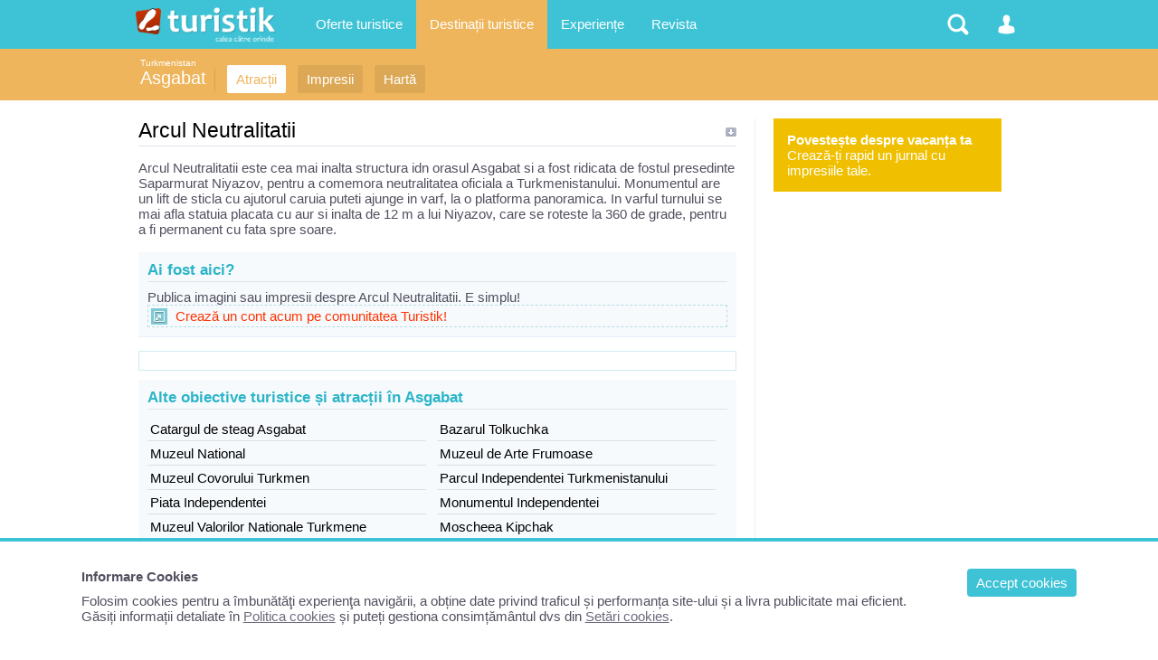

--- FILE ---
content_type: text/html; charset=UTF-8
request_url: https://www.turistik.ro/turkmenistan/asgabat/arcul-neutralitatii
body_size: 3740
content:

<!DOCTYPE html>
<html lang="ro">
<head>
<title>Arcul Neutralitatii | Informații turistice Asgabat, Turkmenistan</title>
<meta charset="utf-8">
<meta name="description" content="Afla ce poti vizita in Asgabat, Turkmenistan, atractii si obiective turistice Asgabat Informatii turistice pe Turistik.ro" />
<link rel="stylesheet" href="/style1.css" />
<meta content="width=device-width, initial-scale=1.0, minimum-scale=1.0, maximum-scale=2.0, target-densitydpi=device-dpi" name="viewport">


<!-- Google tag (gtag.js) -->
<script async src="https://www.googletagmanager.com/gtag/js?id=G-GV8XX6H60H"></script>
<script>
  window.dataLayer = window.dataLayer || [];
  function gtag(){dataLayer.push(arguments);}
  gtag('js', new Date());

  gtag('config', 'G-GV8XX6H60H');
</script>


<script async type="text/javascript" src="/javascript/highslide/highslide.js" ></script>
</head>

<body>
<div id="structura">


<div id="subheader">
	<div class="header_sectiune_link"><a href="/turkmenistan">Turkmenistan</a></div>    <h1><a href="/turkmenistan/asgabat">Asgabat</a></h1>
    <ul>
                    <li><a href="/turkmenistan/asgabat/obiective-turistice-asgabat" title="Locuri de vizitat in Asgabat, Turkmenistan" class="select">Atracții</a></li>
                                                            <li><a href="/turkmenistan/asgabat/impresii-vacanta-asgabat" title="Povestiri din Asgabat, Turkmenistan"  >Impresii</a></li>
                    <li><a href="/turkmenistan/asgabat/harta-asgabat" title="Harta turistica si rutiera Asgabat"  >Hartă</a></li>
               </ul>
	<div class="clr"></div>
</div>

<div id="container">
<div id="central">

<h2>Arcul Neutralitatii</h2>

Arcul Neutralitatii este cea mai inalta structura idn orasul Asgabat si a fost ridicata de fostul presedinte Saparmurat Niyazov, pentru a comemora neutralitatea oficiala a Turkmenistanului. Monumentul are un lift de sticla cu ajutorul caruia puteti ajunge in varf, la o platforma panoramica. In varful turnului se mai afla statuia placata cu aur si inalta de 12 m a lui Niyazov, care se roteste la 360 de grade, pentru a fi permanent cu fata spre soare.
<br /><br />
<div class="box">
    <h3>Ai fost aici?</h3>
    Publica imagini sau impresii despre Arcul Neutralitatii. E simplu!<br />
    <a href="/cont.php" class="related">Crează un cont acum pe comunitatea Turistik!</a>
</div>

<div style="border:1px solid #D2EBF4; margin:10px 0; padding:10px">
    </div>
      
<div class="box">
    <h3>Alte obiective turistice și atracții în Asgabat</h3>
      <ul class="li2">
                       <li><a href="/turkmenistan/asgabat/catargul-de-steag-asgabat">Catargul de steag Asgabat</a></li>
                       <li><a href="/turkmenistan/asgabat/bazarul-tolkuchka">Bazarul Tolkuchka</a></li>
                       <li><a href="/turkmenistan/asgabat/muzeul-national">Muzeul National</a></li>
                       <li><a href="/turkmenistan/asgabat/muzeul-de-arte-frumoase">Muzeul de Arte Frumoase</a></li>
                       <li><a href="/turkmenistan/asgabat/muzeul-covorului-turkmen">Muzeul Covorului Turkmen</a></li>
                       <li><a href="/turkmenistan/asgabat/parcul-independentei-turkmenistanului">Parcul Independentei Turkmenistanului</a></li>
                       <li><a href="/turkmenistan/asgabat/piata-independentei">Piata Independentei</a></li>
                       <li><a href="/turkmenistan/asgabat/monumentul-independentei">Monumentul Independentei</a></li>
                       <li><a href="/turkmenistan/asgabat/muzeul-valorilor-nationale-turkmene">Muzeul Valorilor Nationale Turkmene</a></li>
                       <li><a href="/turkmenistan/asgabat/moscheea-kipchak">Moscheea Kipchak</a></li>
                <div class="clr"></div>
      </ul> 
    	<a href="/turkmenistan/asgabat/obiective-turistice-asgabat" class="related" title="Vezi toate obiectivele turistice din Asgabat">Toate atracțiile (14)</a>
    </div>      


</div>



<div id="lateral">



<a href="/cont.php" rel="nofollow">
<div style="background:#F0C000; padding:15px; color:#ffffff; margin:0 0 15px 0;"><b>Povestește despre vacanța ta</b><br />Crează-ți rapid un jurnal cu impresiile tale.</div>
</a>



</div>


</div>

<div id="header-container">
<div id="header">
	<ul>
        <li>
        	<a href="/" id="logo" title="Turistik.ro - prima pagină" class="nomobile">&nbsp;</a>
            <div id="logo" class="pemobile">&nbsp;</div>
            <ul class="ul_logo"> 
                <li class="pemobile" style="margin:0 0 20px 0"><a href="/" rel="nofollow">Prima pagină</a></li>
                <li class="pemobile "><a href="/sejururi-vacante" title="Oferte sejururi - cazare si transport" >Oferte Sejururi</a></li>
                <li class="pemobile "><a href="/oferte-cazare" title="Oferte cazare in Romania si strainatate">Oferte Cazare</a></li>
                <li class="pemobile "><a href="/circuite" title="Oferte circuite">Oferte Circuite</a></li>
                <li class="pemobile "><a href="/croaziere" title="Oferte croaziere">Oferte Croaziere </a></li>
                <li class="pemobile select"><a href="/destinatii" title="Destinatii turistice">Destinații de vacanta</a></li>
                <li class="pemobile "><a href="/comunitate/impresii" title="Povestiri si poze din vacanta">Impresii din vacanță</a></li>
                <li class="pemobile "><a href="/comunitate/poze" title="Imagini turistice">Poze din călătorii</a></li>
                <li class="pemobile "><a href="/comunitate/membri" title="Comunitatea Turistik.ro">Membri</a></li>
                <li class="pemobile "><a href="/revista" title="Informații turistice">Revista</a></li>
                
                <iframe src="//www.facebook.com/plugins/like.php?href=http%3A%2F%2Fwww.facebook.com%2Fturistik.ro&amp;send=false&amp;locale=en_US&amp;layout=button_count&amp;width=100&amp;show_faces=false&amp;action=like&amp;colorscheme=light&amp;font=trebuchet+ms&amp;height=21" style="border:none; overflow:hidden; width:90px; height:21px;background-color: transparent; float:left; margin:20px 0 0 0;" ></iframe>   
            </ul>
        </li>
        <li class="nomobile">
            <a href="/sejururi-vacante" class="link-header " title="Oferte">Oferte turistice</a>
             <ul> 
             	<p>Mii de oferte de vacanță publicate de agențiile de turism partenere:</p>  
                <li><a href="/sejururi-vacante" title="Oferte sejururi - cazare si transport">Sejururi</a></li>
                <li><a href="/oferte-cazare" title="Oferte cazare in Romania si strainatate">Cazare</a></li>
                <li ><a href="/circuite" title="Oferte circuite">Circuite</a></li>
                <li ><a href="/croaziere" title="Oferte croaziere">Croaziere </a></li>
                <li>&nbsp;</li>
                <li><a href="/agentii-turism" rel="nofollow">Agentii turism</a></li>
             </ul>
        </li>
        
        <li class="nomobile">
            <a href="/destinatii" class="link-header headersel" title="Topul locațiilor turistice">Destinații turistice</a>
        </li>
  
        <li class="nomobile">
            <a href="/comunitate/impresii" class="link-header " title="Povestiri si poze ale utilizatorilor Turistik">Experiențe</a>
             <ul> 
             	<p>Povestiri și poze din cele mai vizitate destinatii din lume:</p>  
                <li ><a href="/comunitate/impresii" title="Povestiri si poze din vacanta">Impresii din vacanță</a></li>
                <li ><a href="/comunitate/poze" title="Imagini turistice">Poze din călătorii</a></li>
                <li ><a href="/comunitate/destinatii" title="Destinații cu experiențe">Destinații vizitate</a></li>
                <li ><a href="/comunitate/membri" title="Comunitatea Turistik.ro">Membrii Turistik.ro</a></li>
             </ul>
        </li>
        <li class="nomobile">
            <a href="/revista" class="link-header " title="Informații turistice și articole despre turism">Revista</a>
        </li>
        
        
        
        <li style="float:right">
        	<a href="#" class="link-header-icon i_om "  onClick="return false;" rel="nofollow">&nbsp;</a>
            <ul class="ul_user">
            	<p>
				Nu sunteți logat                </p>
                      	  <li><a href="/cont.php" rel="nofollow">Intrați în contul dvs</a></li>
                            
                           </ul>
        </li>
        <li style="float:right">
        	<a href="#" class="link-header-icon i_cauta" onClick="return false;" rel="nofollow">&nbsp;</a> 
            <ul class="ul_cauta"> 
                <form name="form_c" method="get" action="/cauta.php" style="float:right; width:100%; position:relative">
                     <input class="input" type="text" name="q" placeholder="caută ceva pe Turistik" autocomplete="off" style="width:99%; border-radius:4px; display:inline;"/>
                     <input class="button" type="submit" name="bcauta" value="Caută" style="width:auto;border-radius:0 4px 4px 0; display:inline; position:absolute; top:0; right:0;">
                </form> 
             </ul>
        </li>
    </ul>
    
</div>
</div>
<div id="footer">
&copy; 2026 Turistik.ro - Ghid de turism, impresii, oferte turistice: cazare, vacanțe, destinații<br />
Info consumator: 0800.080.999, <a href="http://www.anpc.gov.ro" rel="nofollow">ANPC</a><br />
        <a href="/content.php?p=1" rel="nofollow">Contact Turistik.ro</a>
        <a href="/content.php?p=3" rel="nofollow">Promovare</a>
        <a href="/content.php?p=4" rel="nofollow">Confidențialitate</a>
        <a href="/content.php?p=2" rel="nofollow">Termeni și conditii</a>

</div>


<script>
function createCookie(name,value,days){
	if (days) {
		var date = new Date();
		date.setTime(date.getTime()+(days*24*60*60*1000));
		var expires = "; expires="+date.toGMTString();
	}
	else var expires = "";
	document.cookie = name+"="+value+expires+"; path=/";
}
function readCookie(name) {
	var nameEQ = name + "=";
	var ca = document.cookie.split(';');
	for(var i=0;i < ca.length;i++) {
		var c = ca[i];
		while (c.charAt(0)==' ') c = c.substring(1,c.length);
		if (c.indexOf(nameEQ) == 0) return c.substring(nameEQ.length,c.length);
	}
	return null;
}
</script>




<style>
#cookbox {display: block;  width:100%; padding:30px 7%;  position:fixed; bottom:0; left: 0;z-index: 1001;  background: #ffffff; border-top:4px solid #3EC3D6;}
#cookbox a {text-decoration:underline; }
#cookbox a.cookok {background:#3EC3D6; color:#ffffff; padding:7px 10px; margin:0 0 3px 20px; border-radius:4px; float:right; text-decoration:none;}
</style>
<div id="cookbox">
<a class="cookok" href="javascript:void(0)" onClick="cookie_ok()"> Accept cookies </a>
<b style="display:block; margin:0 0 10px 0;">Informare Cookies</b>
Folosim cookies pentru a îmbunătăţi experienţa navigării, a obține date privind traficul și performanța site-ului și a livra publicitate mai eficient.<br />
Găsiți informații detaliate în <a href="/content.php?p=8" rel="nofollow">Politica cookies</a> și puteți gestiona consimțământul dvs din <a href="/setari-cookies.php" rel="nofollow">Setări cookies</a>.
</div>
<script>
if (readCookie("cook_setari")){
	createCookie("cook_setari","111",700);
	document.getElementById('cookbox').style.display = 'none';
} else {
	document.getElementById('cookbox').style.display = 'block';
};
function cookie_ok(){
	createCookie("cook_setari","111",700);
	document.getElementById('cookbox').style.display = 'none';
}
</script>
</div>
</body>
</html>